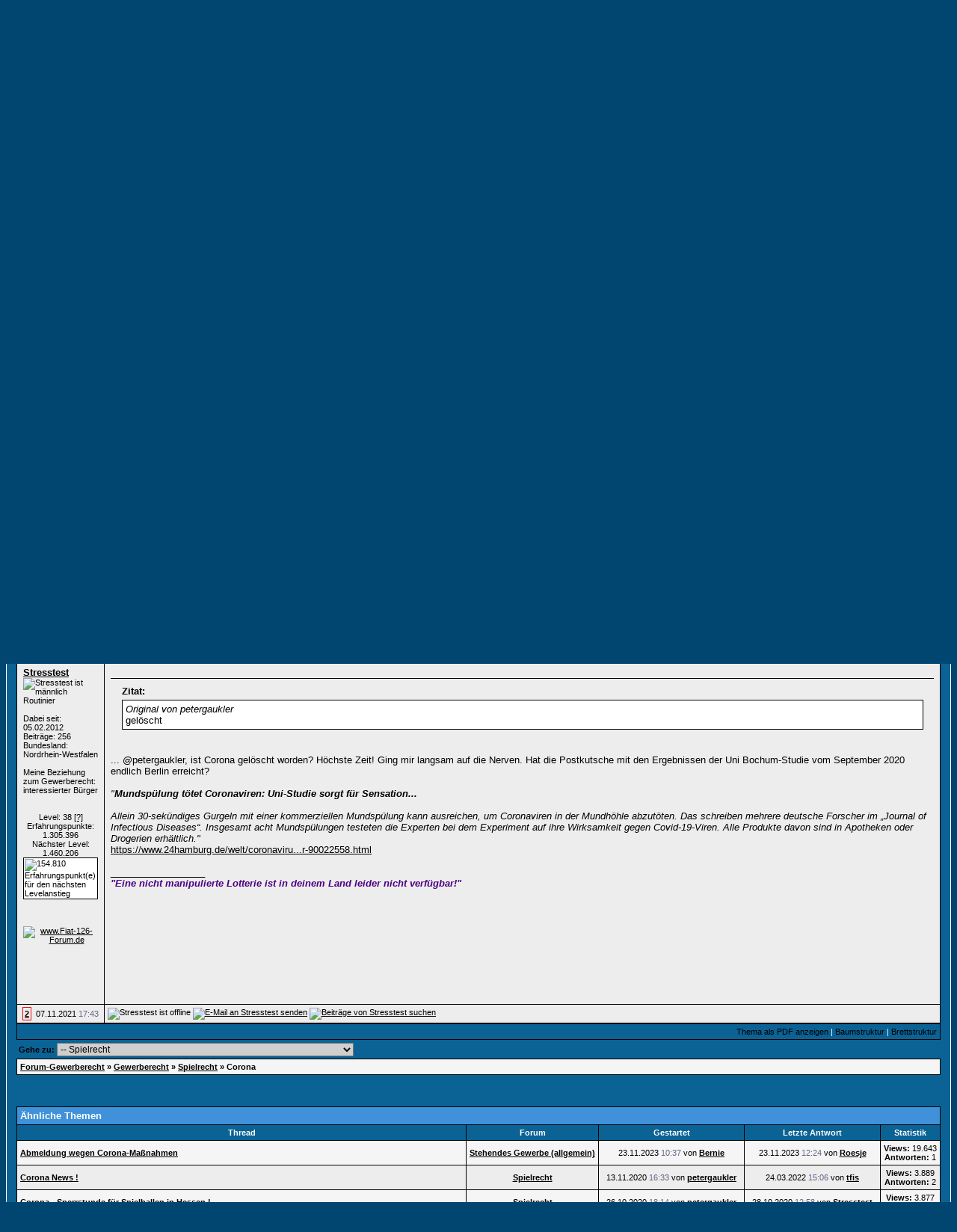

--- FILE ---
content_type: text/html; charset=windows-1252
request_url: https://www.forum-gewerberecht.de/thread,postid-120941,sid-.html
body_size: 11631
content:
<?xml version="1.0" encoding="windows-1252"?>
<!DOCTYPE html PUBLIC "-//W3C//DTD XHTML 1.0 Transitional//EN" "http://www.w3.org/TR/xhtml1/DTD/xhtml1-transitional.dtd">
<html xmlns="http://www.w3.org/1999/xhtml" dir="ltr" lang="de" xml:lang="de">
<head>
<title>Forum-Gewerberecht | Spielrecht |  Corona</title>
<meta http-equiv="Content-Type" content="text/html; charset=windows-1252" />
<meta name="author" content="Forum-Gewerberecht" />
<meta name="publisher" content="Forum-Gewerberecht" />
<meta name="copyright" content="Forum-Gewerberecht" />
<meta name="revisit-after" content="1 days" />
<meta name="description" content="Unsere Diskussionsplattform beschäftigt sich mit allen Problemen rund um das Gewerberecht sowie angrenzenden Rechtsgebieten" />
<meta name="keywords" content="Gewerberecht,Gewerbeordnung,GewO,Gaststättengesetz,GastG,Dientsleistungsrichtlinie,EU-DLR,TIGRIS-SOFTWARE,TIGRIS,Gewerbeamt,Ordnungsrecht,Gewerbeuntersagung,Bundesfachtagung,BbgGastG,Feiertagsrecht,Ladenschluss,Wanderlager,IMI,Binnenmarktsinformationssystem" />
<meta name="abstract" content="Unsere Diskussionsplattform beschäftigt sich mit allen Problemen rund um das Gewerberecht sowie angrenzenden Rechtsgebieten" />
<meta name="robots" content="index|follow" />
<meta name="content-language" content="de" />
<link rel="shortcut icon" href="https://www.forum-gewerberecht.de/favicon.ico" />
<link rel="index" href="index.php" />
<link rel="help" href="https://www.forum-gewerberecht.de/misc,action-faq.html" />
<link rel="search" href="search.php" />
<link rel="up" href="javascript:self.scrollTo(0,0);" />
<link rel="copyright" href="http://www.woltlab.de" />
<script type="text/javascript" src="js/overlib.js"><!-- overLIB (c) Erik Bosrup --></script>
<style type="text/css">
 <!--
body {
 color: #000000;
 background-color: #004671;
 font-family: tahoma,helvetica;
 
}

body a:link, body a:visited, body a:active {
 color: #000000;
 text-decoration: underline;
 
}
body a:hover {
 color: #000000;
 text-decoration: none;
 background-image: url('images/link-back.gif');
POSITION: relative; TOP: 1.0px; LEFT: 1.0px;
}


.logobackground {
 background-image: url(images/back.gif); 
}



.mainpage {
 background-color: #0B6295;
}



.tableoutborder {
 background-color: #ffffff;
}



.tableinborder {
 background-color: #000000;
}

.threadline {
 color: #000000;
 background-color: #000000;
 height: 1px;
 border: 0;
}


.tabletitle {
 color: #ffffff;
 background-color: #0B6295;
 background-image: url(images/cellpic.gif);
}


.tabletitle_fc {
 color: #ffffff;
}


.inposttable {
 background-color: #ffffff;
 
}

.tabletitle a:link, .tabletitle a:visited, .tabletitle a:active { 
 color: #000000;
 text-decoration: none;
 
}
.tabletitle a:hover { 
 color: #000000;
 text-decoration: underline;
 
}

.smallfont {
 font-size: 11px;
 font-family: Tahoma,Helvetica;
 
 
}

.normalfont {
 font-size: 13px;
 font-family: Tahoma,Helvetica;
 
 
}

.tablecat {
 color: #ffffff;
 background-color: #3F92D9;
 
}


.tablecat_fc {
 color: #ffffff;
}


.tablecat a:link, .tablecat a:visited, .tablecat a:active {
 color: #ffffff;
 text-decoration: underline;
 
}
.tablecat a:hover { 
 color: #ffffff;
 text-decoration: none;
 
}

.tableb {
 color: #000000;
 background-color: #EDEDED;
 
}


.tableb_fc {
 color: #000000;
}


.tableb a:link, .tableb a:visited, .tableb a:active { 
 color: #000000;
 text-decoration: underline;
 
}
.tableb a:hover { 
 color: #000000;
 text-decoration: none;
 background-image: url('images/link-back.gif');
POSITION: relative; TOP: 1.0px; LEFT: 1.0px;
}

.tablea {
 color: #000000;
 background-color: #f5f5f5;
 
}


.tablea_fc {
 color: #000000;
}


.tablea a:link, .tablea a:visited, .tablea a:active {
 color: #000000;
 text-decoration: underline;
 
}
.tablea a:hover { 
 color: #000000;
 text-decoration: none;
 
}

.prefix {
 color: #000000;
 
 
 
}

.time {
 color: #666686;
 
 
 
}

.highlight {
 color: red;
 font-weight: bold;
 
 
}

select {
 font-size: 12px;
 font-family: tahoma,helvetica;
 color: #000000;
 background-color: #cfcfcf;
 
}

textarea {
 font-size: 12px;
 font-family: tahoma,helvetica;
 color: #000000;
 background-color: #cfcfcf;
 
}

.input {
 font-size: 12px;
 font-family: tahoma,helvetica;
 color: #000000;
 background-color: #cfcfcf;
 border:1px solid #000000;
 border-top-width : 1px;
 border-right-width : 1px;
 border-bottom-width : 1px;
 border-left-width : 1px;
 text-indent : 2px;
}

.publicevent {
 color: red;
 
}

.privateevent {
 color: blue;
 
}

.hoverMenu {
 display: none;
 position: absolute;
 z-index: 10;
 padding: 5px;
 border: 1px solid #000000;
 color: #000000;
 background-color: #f5f5f5;
}
.hoverMenu ul {
 list-style-type: none;
 margin: 0;
 padding: 0;
 
}
.hoverMenu ul li {
 text-align: left;
 padding: 0;
}

.countbutton {
 border-top: #FF0000 1px;
 border-bottom: #FF0000 1px;
 border-left: #FF0000 1px;
 border-right: #FF0000 1px;
 border-style: solid; 
 padding: 2px; 
}
form {
 padding:0px;
 margin:0px;
}

pre {
 padding:0px;
 margin:0px;
}

.mod { 
		  FONT-FAMILY: Verdana;
		  FONT-SIZE: 11px;
		  FONT-STYLE: normal;
		  LINE-HEIGHT: normal;
		  FONT-WEIGHT: bold;
			PADDING: 2px;
			PADDING-LEFT: 2px;
			PADDING-RIGHT: 2px;
			BORDER-BOTTOM: 1px solid #000000;
			BACKGROUND-COLOR: #B93300;
			TEXT-ALIGN: center;
		  COLOR: #FFFFFF;
		}.firstrow { BACKGROUND-COLOR:  #E2E2E2;}
.secondrow { BACKGROUND-COLOR: #CDCDCD;}
.todayrow { BACKGROUND-COLOR: #666686;}
.specialrow { BACKGROUND-COLOR: #336699;}.firstrow { BACKGROUND-COLOR:  #E2E2E2;}
.secondrow { BACKGROUND-COLOR: #CDCDCD;}
.todayrow { BACKGROUND-COLOR: #666686;}
.specialrow { BACKGROUND-COLOR: #336699;}.firstrow { BACKGROUND-COLOR:  #E2E2E2;}
.secondrow { BACKGROUND-COLOR: #CDCDCD;}
.todayrow { BACKGROUND-COLOR: #666686;}
.specialrow { BACKGROUND-COLOR: #336699;}.firstrow { BACKGROUND-COLOR:  #E2E2E2;}
.secondrow { BACKGROUND-COLOR: #CDCDCD;}
.todayrow { BACKGROUND-COLOR: #666686;}
.specialrow { BACKGROUND-COLOR: #336699;}.firstrow { BACKGROUND-COLOR:  #E2E2E2;}
.secondrow { BACKGROUND-COLOR: #CDCDCD;}
.todayrow { BACKGROUND-COLOR: #666686;}
.specialrow { BACKGROUND-COLOR: #336699;}
#infobar {
 margin: 0px;
 font: message-box;
  }
 
#infobar a, #infobar a:link, #infobar a:visited, #infobar a:active {
 display: block;
 color: InfoText;
 margin: 0px;
 background: InfoBackground url(images/infobar2.gif) no-repeat fixed .3em .3em;
 padding: .45em 0 .45em 2em;
 border-bottom: 1px outset;
 text-decoration: none;
 cursor: default;
  }
 
 #infobar a:hover {
 color: HighlightText;
 margin: 0px;
 background: Highlight url(images/infobar2.gif) no-repeat fixed .3em .3em;
}
.iTt{
BORDER-BOTTOM: 1px dotted;
PADDING:0px;
text-decoration:none; 
}
.acrotxt_header {
	font-family: Verdana, Arial, Helvetica, sans-serif;
	font-size: 10px;
	font-weight: normal;
	color: #000000;
        background-color: #E2E2E2;
	text-align: left;
	height: 30px;
	padding 2px; 
}
.acrotxt_header a {
	font-weight: bold;
	color: #0C67AE;
	text-decoration: none;
	padding: 2px;
        background-color: #CDCDCD;
	border: 1px solid #000000;
}
.acrotxt_header a:hover {
	font-weight: bold;
	color: #FFFFFF;
	text-decoration: none;
	background-color: #FF9933;
	border: 1px solid #000000;
}

-->
</style><style type="text/css">
 <!--

.table_lmp_a {
 color: #000000;
 background-color: #FFEFAF;
 
}

.table_lmp_a_fc {
 color: #000000;
}

.table_lmp_a a:link, .table_lmp_a a:visited, .table_lmp_a a:active {
 
 
 
}
.table_lmp_a a:hover {
 
 
 
}
.table_lmp_b {
 color: #000000;
 background-color: #FFF9C4;
 
}

.table_lmp_b_fc {
 color: #000000;
}

.table_lmp_b a:link, .table_lmp_b a:visited, .table_lmp_b a:active {
 
 
 
}
.table_lmp_b a:hover {
 
 
 
}
.table_lmp_c {
 color: #000000;
 background-color: #FFFCE2;
 
}

.table_lmp_c_fc {
 color: #000000;
}

.table_lmp_c a:link, .table_lmp_c a:visited, .table_lmp_c a:active {
 
 
 
}
.table_lmp_c a:hover {
 
 
 
}
.table_lmp_d {
 color: #000000;
 background-color: #DDF0DD;
 
}

.table_lmp_d_fc {
 color: #000000;
}

.table_lmp_d a:link, .table_lmp_d a:visited, .table_lmp_d a:active {
 
 
 
}
.table_lmp_d a:hover {
 
 
 
}
.table_lmp_e {
 color: #000000;
 background-color: #F0F0F0;
 
}

.table_lmp_e_fc {
 color: #000000;
}

.table_lmp_e a:link, .table_lmp_e a:visited, .table_lmp_e a:active {
 
 
 
}
.table_lmp_e a:hover {
 
 
 
}
.table_lmp_f {
 color: #000000;
 background-color: #FFF5F5;
 
}

.table_lmp_f_fc {
 color: #000000;
}

.table_lmp_f a:link, .table_lmp_f a:visited, .table_lmp_f a:active {
 
 
 
}
.table_lmp_f a:hover {
 
 
 
}
.table_lmp_g {
 color: #000000;
 background-color: #FFEEEE;
 
}

.table_lmp_g_fc {
 color: #000000;
}

.table_lmp_g a:link, .table_lmp_g a:visited, .table_lmp_g a:active {
 
 
 
}
.table_lmp_g a:hover {
 
 
 
}

-->
</style>
<!-- ANFANG Highslide JS -->
<link rel="stylesheet" type="text/css" href="highslide.css" />
<script type="text/javascript" src="js/highslide.js"></script>

<script type="text/javascript">    
    hs.graphicsDir = 'images/';
    hs.outlineType = 'rounded-white';
    window.onload = function() {
        hs.preloadImages(5);
    }

</script>
<!-- ENDE Highslide JS -->

<link rel="contents" href="https://www.forum-gewerberecht.de/board,boardid-15.html" />


<script type="text/javascript">
<!--
var imageMaxWidth = 600;
var imageMaxHeight = 600;
//-->
</script>
<script type="text/javascript" src="js/images.js"></script>
<script type="text/javascript">
<!--
function rating(userid) {
 window.open("misc.php?action=userrating&userid="+userid+"", "moo", "toolbar=no,scrollbars=yes,resizable=yes,width=350,height=205");
}
//-->
</script>
</head>

<body onload="resizeImages();">
 <center><a href="./ct_mail.php/"><img src="images/pixel.gif" border="0" alt="unsere besten emails" /></a></center>
<table style="width:100%" cellpadding="0" cellspacing="1" align="center" border="0" class="tableoutborder">
 <tr>
  <td class="mainpage" align="center">
   
   <table style="width:100%" border="0" cellspacing="0" cellpadding="0">
<!-- Infobar v.2.0 für Gäste www.beziehungs-kiste.net -->
<div id="infobar" align="center"><a href="register.php">Sie sind noch nicht registriert? Klicken Sie hier, um als registrierter Nutzer alle Vorteile von Forum-Gewerberecht kostenlos nutzen zu können.</a></div>

<!-- Infobar v.2.0 für Gäste www.beziehungs-kiste.net -->
    <tr> 
     <td class="logobackground" align="center"><a href="https://www.forum-gewerberecht.de"><img src="images/logo9.gif" border="0" alt="Forum-Gewerberecht" title="Forum-Gewerberecht" /></a></td>
    </tr>
     <tr>
     <td align="center"><span class="smallfont"><a href="portal.php"><img src="images/top_portal.gif" border="0" alt="Homeseite" title="Homeseite" /></a> <a href="register.php"><img src="images/top_register.gif" border="0" alt="Registrierung" title="Registrierung" /></a>
     <a href="calendar.php"><img src="images/top_calendar.gif" border="0" alt="Kalender" title="Kalender" /></a>
     <a href="memberslist.php"><img src="images/top_members.gif" border="0" alt="Mitgliederliste" title="Mitgliederliste" /></a>
     <a href="map.php"><img src="images/top_usermap.gif" border="0" alt="" title="User-Map" /></a>
     <a href="mapg.php"><img src="images/top_gmap.gif" border="0" alt="" title="Google-Map" /></a>
     <a href="https://www.forum-gewerberecht.de/filebase,sid-4c3dbc64cbc0eb3327fc35d308461dac.html"><img src="images/top_db.gif" border="0" alt="Datenbank" title="Datenbank" /></a>
     <a href="team.php"><img src="images/top_team.gif" border="0" alt="Teammitglieder" title="Teammitglieder" /></a>
     <a href="search.php"><img src="images/top_search.gif" border="0" alt="Suche" title="Suche" /></a><br/>
     <a href="vgliteratur.php"><img src="images/top_literatur.gif" border="0" alt="" title="Literatur-Angebot" /></a>
     <a href="https://www.forum-gewerberecht.de/lex,action-letterlist,letter-,catid-9.html"><img src="images/top_lexicon.gif" border="0" alt="Stichwortverzeichnis" title="Stichwortverzeichnis" /></a>
     <a href="rules.php"><img src="images/top_regeln.gif" border="0" alt="Suche" title="Foren-Regeln" /></a>
     <a href="https://www.forum-gewerberecht.de/misc,action-faq.html"><img src="images/top_faq.gif" border="0" alt="H&auml;ufig gestellte Fragen" title="H&auml;ufig gestellte Fragen" /></a>
     
     
     
     
     
     <a href="index.php"><img src="images/top_start.gif" border="0" alt="Zur Startseite" title="Zur Startseite" /></a>
    
    </tr>     
   </table><br />
<?php <!-- PN -->
<div align="center">
<br />

<!-- PN -->
<table cellpadding="4" cellspacing="1" border="0" style="width:98%" class="tableinborder">
  <tr>
    <td class="tabletitle"><span class="normalfont"><b></b></span></td>
  </tr>
  <tr>
    <td class="tablea"><script language="javascript" type="text/javascript">
<!--
document.write('<marquee behavior="scroll" direction="left" scrollamount="2.5" scrolldelay="20" onmouseover="this.stop()" onmouseout="this.start()">'); 
document.write('<font color=red><span class="smallfont">Hier kommen die News: &nbsp;<a href="https://www.forum-gewerberecht.de/thread,goto-lastpost,threadid-16759,sid-4c3dbc64cbc0eb3327fc35d308461dac.html">14 Jahre im Netz</a>&nbsp;[  21.01.2019 - 12:33 ]&nbsp;&nbsp;<a href="https://www.forum-gewerberecht.de/thread,goto-lastpost,threadid-13020,sid-4c3dbc64cbc0eb3327fc35d308461dac.html">10 Jahre Forum-Gewerberecht ...</a>&nbsp;[  21.01.2015 - 06:55 ]&nbsp;&nbsp;<a href="https://www.forum-gewerberecht.de/thread,goto-lastpost,threadid-12628,sid-4c3dbc64cbc0eb3327fc35d308461dac.html">Führungszeugnisse und Auskünfte aus dem Gewerbezentralregister online beantragen ...</a>&nbsp;[  16.09.2014 - 10:49 ]&nbsp;&nbsp;<a href="https://www.forum-gewerberecht.de/thread,goto-lastpost,threadid-12003,sid-4c3dbc64cbc0eb3327fc35d308461dac.html">Wir sind 9</a>&nbsp;[  21.01.2014 - 13:51 ]&nbsp;</font></span>');
document.write('</marquee>');
-->
</script></td>
  </tr>
</table><br />
<script type="text/javascript">
<!--
function hide(menu) {
 if(NS4) document.layers[menu].visibility = "hide";
 if(NS6) document.getElementById(menu).style.visibility = "hidden";
 if(IE4) document.all(menu).style.visibility = "hidden";
}
//-->
</script>

 <table cellpadding="4" cellspacing="1" border="0" style="width:98%" class="tableinborder">
 <tr>
  <td class="tablea"><table cellpadding="0" cellspacing="0" border="0" style="width:100%">
   <tr class="tablea_fc">
    <td align="left"><span class="smallfont"><b><a href="index.php">Forum-Gewerberecht</a> &raquo; <a href="https://www.forum-gewerberecht.de/board,boardid-3.html">Gewerberecht</a> &raquo; <a href="https://www.forum-gewerberecht.de/board,boardid-15.html">Spielrecht</a> &raquo; </b><b>Corona</b></span></td>
    <td align="right"><span class="smallfont"><b>&raquo; Hallo Gast [<a href="login.php">Anmelden</a>|<a href="register.php">Registrieren</a>]</b></span></td>
   </tr>
  </table></td>
 </tr>
 <tr>
  <td class="tabletitle"><table cellpadding="0" cellspacing="0" border="0" style="width:100%">
   <tr class="tabletitle_fc">
    <td align="left"><span class="smallfont"><a href="https://www.forum-gewerberecht.de/thread,goto-lastpost,threadid-18141.html">Letzter Beitrag</a> | <a href="https://www.forum-gewerberecht.de/thread,goto-firstnew_thread,threadid-18141.html">Erster ungelesener Beitrag</a></span></td>
    <td align="right" valign="top"><span class="smallfont"><a href="https://www.forum-gewerberecht.de/print,threadid-18141,page-1.html">Druckvorschau</a> | <a href="https://www.forum-gewerberecht.de/formmail,threadid-18141.html">An Freund senden</a> | <a href="https://www.forum-gewerberecht.de/usercp,action-addsubscription,threadid-18141.html">Thema zu Favoriten hinzuf&uuml;gen</a></span></td>
   </tr>
  </table></td>
 </tr>
</table>
<table style="width:98%">
 <tr>
  <td align="left" valign="bottom"><span class="smallfont"></span></td>
  <td align="right" valign="bottom"><span class="smallfont"><a href="https://www.forum-gewerberecht.de/newthread,boardid-15.html"></a> <a href="https://www.forum-gewerberecht.de/addreply,threadid-18141.html"></a></span></td>
 </tr>
</table>

<table cellpadding="0" cellspacing="0" border="0" style="width:98%" align="center">
 <tr>
  <td><table cellpadding="4" cellspacing="1" border="0" class="tableinborder" style="width:100%">
   <tr>
    <td class="tablecat" align="left"><span class="normalfont"><a href="javascript:self.scrollTo(0,50000);"><img src="images/asc.gif" border="0" alt="Zum Ende der Seite springen" title="Zum Ende der Seite springen" /></a> <b>Corona </b></span></td>
   </tr>
   
   
   	</table>
   
   
   
   <table cellpadding="4" cellspacing="1" border="0" class="tableinborder" style="width:100%">
   <tr>
    <td class="tabletitle" align="left" style="width:167px" nowrap="nowrap"><span class="smallfont"><b>Autor</b></span></td>
    <td class="tabletitle"><table cellpadding="0" cellspacing="0" border="0" style="width:100%">
     <tr class="tabletitle_fc">
      <td align="left"><span class="smallfont"><b>Beitrag</b></span></td>
      <td align="right"><span class="smallfont"><b>&laquo;</b> <a href="https://www.forum-gewerberecht.de/thread,goto-nextoldest,threadid-18141.html">Vorheriges Thema</a> | <a href="https://www.forum-gewerberecht.de/thread,goto-nextnewest,threadid-18141.html">N&auml;chstes Thema</a> <b>&raquo;</b></span></td>
     </tr>
    </table></td>
   </tr>
  </table>
  <table cellpadding="0" cellspacing="0" border="0" style="width:100%"><tr><td width="100%"><table cellpadding="4" cellspacing="1" border="0" style="width:100%" class="tableinborder">
 <tr align="left">	
  <td class="tablea" valign="top"><a name="post120940" id="post120940"></a>
   <table style="width:100%" cellpadding="4" cellspacing="0" border="0" class="tablea_fc">
    <tr>
     <td style="width:100%" class="smallfont"><span class="normalfont"><b><a href="https://www.forum-gewerberecht.de/profile,userid-2218.html">petergaukler</a></b></span> <img src="images/male.gif" border="0" alt="petergaukler ist m&auml;nnlich" title="petergaukler ist m&auml;nnlich" />
     <br />
      Kaiser
        <br /><img src="images/star3.gif" border="0" alt="" title="" />
        
        <br /><br /><img src="images/avatars/avatar-630.gif" border="0" alt="images/avatars/avatar-630.gif" title="" /><br /><br />
	
                     Dabei seit: 22.05.2008<br />
	Beitr&auml;ge: 1.432<br />
    Bundesland:<br />
Baden-W&uuml;rttemberg<br />
<font color=red></font><br />Meine Beziehung zum Gewerberecht:<br />
sonstige<br />
<font color=red></font><br />
    
    
    <br /><div align="center"><span class="smallfont">Level: 49 <a href="https://www.forum-gewerberecht.de/misc,action-faq2.html#11">[?]</a><br />
Erfahrungspunkte: 9.241.746<br />
N&auml;chster Level: 10.000.000</span><br />
<table cellpadding="1" cellspacing="1" border="0" class="tableinborder" style="width:100px">
   <tr>
    <td align="left" class="inposttable"><span class="smallfont"><img src="images/userlevel.gif" width="51" height="9" alt="758.254 Erfahrungspunkt(e) f&uuml;r den n&auml;chsten Levelanstieg" title="758.254 Erfahrungspunkt(e) f&uuml;r den n&auml;chsten Levelanstieg" /></span></td>
   </tr>
  </table></div>
	
	 
<br /><br /><br />
  <center><a href="https://www.forum-gewerberecht.de/printpost,postid-120940.html" target="_blank"><img src="images/beitrag_drucken.gif" border="0" alt="www.Fiat-126-Forum.de" title="Beitrag Drucken" /></a><a href="www.Fiat-126-Forum.de"></a></center>
  <br />
<br /><br /><br />
   <br />
     <br /><img src="images/spacer.gif" width="159" height="1" border="0" alt="" title="" /></td>
    </tr>
   </table>
  </td>
  <td class="tablea" valign="top" style="width:100%">
   <table style="width:100%" cellpadding="4" cellspacing="0" border="0" class="tablea_fc">
    <tr>
     <td style="width:100%" class="normalfont" align="left">
      <table style="width:100%" cellpadding="4" cellspacing="0" border="0" class="tablea_fc">
       <tr>
        <td><span class="smallfont"> <b></b></span></td>
        <td align="right" nowrap="nowrap"><a href="https://www.forum-gewerberecht.de/addreply,postid-120940.html"></a></td>
       </tr>
      </table><hr size="1" class="threadline" />
      gel&ouml;scht
      
      
      <p><span class="smallfont">Dieser Beitrag wurde 1 mal editiert, zum letzten Mal von petergaukler: 05.11.2021 <span class="time">21:07</span>.<br/>
      
      </span></p>
      
     </td>
    </tr>
   </table>
  </td>
 </tr>
 <tr>
  <td class="tablea" align="center" nowrap="nowrap"><span class="smallfont">
<a class="countbutton" href="https://www.forum-gewerberecht.de/thread,postid-120940.html#post120940" title="Permalink zum 1. Beitrag"><b>1</b></a>
   <a href="https://www.forum-gewerberecht.de/thread,postid-120940.html#post120940"><img src="images/posticon.gif" border="0" alt="" title="" /></a>  
   05.11.2021 <span class="time">20:57</span></span></td>
  <td class="tablea" align="left" style="width:100%" valign="middle"><span class="smallfont">
   
     
     
       <img src="images/user_offline.gif" border="0" alt="petergaukler ist offline" title="petergaukler ist offline" />
      
     
     
       <a href="https://www.forum-gewerberecht.de/formmail,userid-2218.html"><img src="images/email.gif" border="0" alt="E-Mail an petergaukler senden" title="E-Mail an petergaukler senden" /></a>
      
     
     
   
     <a href="https://www.forum-gewerberecht.de/search,action-user,userid-2218.html"><img src="images/search.gif" border="0" alt="Beitr&auml;ge von petergaukler suchen" title="Beitr&auml;ge von petergaukler suchen" /></a>
  
     <a href="https://www.forum-gewerberecht.de/usercp,action-buddy,add-2218.html"></a>
    
     
     
     
     
     
     
     
     
     
     
     
  </span></td>
 </tr>
<tr><td colspan="2" class="tablea" align="left" style="width:100%" valign="middle">
<!-- Seitzeichen -->
<script type="text/javascript">var szu=encodeURIComponent(location.href); var szt=encodeURIComponent(document.title).replace(/\'/g,'`'); var szjsh=(window.location.protocol == 'https:'?'https://ssl.seitzeichen.de/':'http://w4.seitzeichen.de/'); document.write(unescape("%3Cscript src='" + szjsh + "w/4a/cf/widget_4acf8b8eadccd9f49cd952794f64bd42.js' type='text/javascript'%3E%3C/script%3E"));</script>
<!-- Seitzeichen -->
</td></tr>
</table></td></tr></table><table cellpadding="0" cellspacing="0" border="0" style="width:100%">
 <tr>
  
  <td width="100%">
   <table cellpadding="4" cellspacing="1" border="0" style="width:100%" class="tableinborder">
    <tr align="left">
     <td class="tableb" valign="top"><a name="post120941_1" id="post120941_1"></a>
      <table style="width:100%" cellpadding="4" cellspacing="0" border="0" class="tableb_fc">
       <tr>
        <td style="width:100%" class="smallfont">
         <span class="normalfont"><b>Solon</b></span><br /><img src="images/spacer.gif" width="159" height="1" border="0" alt="" title="" />
        </td>
       </tr>
      </table>
     </td>
     <td class="tableb" valign="top" style="width:100%">
      <table style="width:100%" cellpadding="4" cellspacing="0" border="0" class="tableb_fc">
       <tr>
        <td style="width:100%" class="normalfont" align="center">
         <table style="width:100%" cellpadding="4" cellspacing="0" border="0" class="tableb_fc">
          <tr>
           <td align="right" nowrap="nowrap"><a href="javascript:self.scrollTo(0,0);"><img src="images/goup.gif" border="0" alt="Zum Anfang der Seite springen" title="Zum Anfang der Seite springen" /></a></td>
          </tr>
         </table>
          <hr size="1" class="threadline" /><a href="https://www.solon-buch.de/details/T250944/29443/beck-online-Zeitschrift" target="_blank"><img src="https://www.forum-gewerberecht.de/images/Solon.gif" alt="" border="0" class="resizeImage" /></a>
        </td>
       </tr>
      </table>
     </td>
    </tr>
   </table>
  </td>
 </tr>
</table>
<table cellpadding="0" cellspacing="0" border="0" style="width:100%"><tr><td width="100%"><table cellpadding="4" cellspacing="1" border="0" style="width:100%" class="tableinborder">
 <tr align="left">	
  <td class="tableb" valign="top"><a name="post120941" id="post120941"></a>
   <table style="width:100%" cellpadding="4" cellspacing="0" border="0" class="tableb_fc">
    <tr>
     <td style="width:100%" class="smallfont"><span class="normalfont"><b><a href="https://www.forum-gewerberecht.de/profile,userid-5077.html">Stresstest</a></b></span> <img src="images/male.gif" border="0" alt="Stresstest ist m&auml;nnlich" title="Stresstest ist m&auml;nnlich" />
     <br />
      Routinier
        <br /><img src="images/star2.gif" border="0" alt="" title="" /><img src="images/star2.gif" border="0" alt="" title="" /><img src="images/star2.gif" border="0" alt="" title="" />
        
        <br /><br />
	
                     Dabei seit: 05.02.2012<br />
	Beitr&auml;ge: 256<br />
    Bundesland:<br />
Nordrhein-Westfalen<br />
<font color=red></font><br />Meine Beziehung zum Gewerberecht:<br />
interessierter B&uuml;rger<br />
<font color=red></font><br />
    
    
    <br /><div align="center"><span class="smallfont">Level: 38 <a href="https://www.forum-gewerberecht.de/misc,action-faq2.html#11">[?]</a><br />
Erfahrungspunkte: 1.305.396<br />
N&auml;chster Level: 1.460.206</span><br />
<table cellpadding="1" cellspacing="1" border="0" class="tableinborder" style="width:100px">
   <tr>
    <td align="left" class="inposttable"><span class="smallfont"><img src="images/userlevel.gif" width="39" height="9" alt="154.810 Erfahrungspunkt(e) f&uuml;r den n&auml;chsten Levelanstieg" title="154.810 Erfahrungspunkt(e) f&uuml;r den n&auml;chsten Levelanstieg" /></span></td>
   </tr>
  </table></div>
	
	 
<br /><br /><br />
  <center><a href="https://www.forum-gewerberecht.de/printpost,postid-120941.html" target="_blank"><img src="images/beitrag_drucken.gif" border="0" alt="www.Fiat-126-Forum.de" title="Beitrag Drucken" /></a><a href="www.Fiat-126-Forum.de"></a></center>
  <br />
<br /><br /><br />
   <br />
     <br /><img src="images/spacer.gif" width="159" height="1" border="0" alt="" title="" /></td>
    </tr>
   </table>
  </td>
  <td class="tableb" valign="top" style="width:100%">
   <table style="width:100%" cellpadding="4" cellspacing="0" border="0" class="tableb_fc">
    <tr>
     <td style="width:100%" class="normalfont" align="left">
      <table style="width:100%" cellpadding="4" cellspacing="0" border="0" class="tableb_fc">
       <tr>
        <td><span class="smallfont"> <b></b></span></td>
        <td align="right" nowrap="nowrap"><a href="https://www.forum-gewerberecht.de/addreply,postid-120941.html"></a></td>
       </tr>
      </table><hr size="1" class="threadline" />
      <table align="center" width="98%">
 <tr>
  <td align="left"><span class="normalfont"><b>Zitat:</b></span></td>
 </tr>
 <tr>
  <td>
   <table cellpadding="4" cellspacing="1" width="100%" class="tableinborder">
    <tr class="normalfont">
     <td class="inposttable" align="left"><i>Original von petergaukler</i><br />
gel&ouml;scht</td>
    </tr>
   </table>
  </td>
 </tr>
</table> <br />
 <br />
... @petergaukler, ist Corona gel&ouml;scht worden? H&ouml;chste Zeit! Ging mir langsam auf die Nerven. Hat die Postkutsche mit den Ergebnissen der Uni Bochum-Studie vom September 2020 endlich Berlin erreicht? <br />
 <br />
<i>&quot;<b>Mundsp&uuml;lung t&ouml;tet Coronaviren: Uni-Studie sorgt f&uuml;r Sensation...</b> <br />
 <br />
Allein 30-sek&uuml;ndiges Gurgeln mit einer kommerziellen Mundsp&uuml;lung kann ausreichen, um Coronaviren in der Mundh&ouml;hle abzut&ouml;ten. Das schreiben mehrere deutsche Forscher im &bdquo;Journal of Infectious Diseases&ldquo;. Insgesamt acht Mundsp&uuml;lungen testeten die Experten bei dem Experiment auf ihre Wirksamkeit gegen Covid-19-Viren. Alle Produkte davon sind in Apotheken oder Drogerien erh&auml;ltlich.&quot;</i> <br />
<a href="https://www.24hamburg.de/welt/coronavirus-mundspuelung-heilmittel-loesung-virologe-experiment-ruhr-universitaet-bochum-deutsche-forschung-listerine-cool-mint-alkohol-wunder-90022558.html" target="_blank">https://www.24hamburg.de/welt/coronaviru...r-90022558.html</a>
      
      <br /><br />__________________<br /><span style="color: indigo;"><i><b>&quot;Eine nicht manipulierte Lotterie ist in deinem Land leider nicht verf&uuml;gbar!&quot; </b></i></span><br />
      
      
     </td>
    </tr>
   </table>
  </td>
 </tr>
 <tr>
  <td class="tableb" align="center" nowrap="nowrap"><span class="smallfont">
<a class="countbutton" href="https://www.forum-gewerberecht.de/thread,postid-120941.html#post120941" title="Permalink zum 2. Beitrag"><b>2</b></a>
   <a href="https://www.forum-gewerberecht.de/thread,postid-120941.html#post120941"><img src="images/posticon.gif" border="0" alt="" title="" /></a>  
   07.11.2021 <span class="time">17:43</span></span></td>
  <td class="tableb" align="left" style="width:100%" valign="middle"><span class="smallfont">
   
     
     
       <img src="images/user_offline.gif" border="0" alt="Stresstest ist offline" title="Stresstest ist offline" />
      
     
     <a href="mailto:&#83;&#116;&#114;&#101;&#115;&#115;&#116;&#101;&#115;&#116;&#45;&#71;&#75;&#64;&#119;&#101;&#98;&#46;&#100;&#101;"><img src="images/email.gif" border="0" alt="E-Mail an Stresstest senden" title="E-Mail an Stresstest senden" /></a>
     
     
   
     <a href="https://www.forum-gewerberecht.de/search,action-user,userid-5077.html"><img src="images/search.gif" border="0" alt="Beitr&auml;ge von Stresstest suchen" title="Beitr&auml;ge von Stresstest suchen" /></a>
  
     <a href="https://www.forum-gewerberecht.de/usercp,action-buddy,add-5077.html"></a>
    
     
     
     
     
     
     
     
     
     
     
     
  </span></td>
 </tr>

</table></td></tr></table>
  <table cellpadding="4" cellspacing="1" border="0" class="tableinborder" style="width:100%">
   <tr>
    <td class="tabletitle" colspan="2">
     <table cellpadding="0" cellspacing="0" border="0" style="width:100%">
      <tr class="tabletitle_fc">
       <td align="left"><span class="smallfont"></span></td>
       <td align="right"><span class="smallfont"><a href="https://www.forum-gewerberecht.de/pdf_thread,threadid-18141,sid-4c3dbc64cbc0eb3327fc35d308461dac.html" target="_blank">Thema als PDF anzeigen</a> | <a href="https://www.forum-gewerberecht.de/thread,threadid-18141,threadview-1,hilight-,hilightuser-0,sid-4c3dbc64cbc0eb3327fc35d308461dac.html"> Baumstruktur</a> | <a href="https://www.forum-gewerberecht.de/thread,threadid-18141,threadview-0,hilight-,hilightuser-0,sid-4c3dbc64cbc0eb3327fc35d308461dac.html">Brettstruktur</a></span></td>
      </tr>
     </table>
    </td>
   </tr>
  </table></td>
 </tr>
</table>
<table style="width:98%">
 <tr>
  <td align="left" valign="top"><script type="text/javascript">
<!--
function submitBoardJump(theForm) {
 	if(theForm.boardid.options[theForm.boardid.selectedIndex].value != -1) theForm.submit();
}
//-->
</script>
<form action="board.php" method="get" name="jumpform">
 <span class="smallfont"><b>Gehe zu: </b></span><select name="boardid" onchange="submitBoardJump(this.form)">
  <option value="-1" selected="selected">Bitte w&auml;hlen:</option>
  <option value="-1">--------------------</option>
   <option value="16">News</option><option value="42">B&uuml;cher-Ecke</option><option value="25">Nicht &ouml;ffentlicher Forenbereich</option><option value="51">-- Gewerbeuntersagung, Unzuverl&auml;ssigkeit, Erlaubniswiderruf</option><option value="21">-- Gastst&auml;ttenrecht (nicht-&ouml;ffentliches Forum)</option><option value="40">---- Novelle Gastst&auml;ttenrecht</option><option value="52">-- Reisegewerbe (nicht-&ouml;ffentliches Forum)</option><option value="31">-- Spielrecht (nicht-&ouml;ffentliches Forum)</option><option value="53">-- Bewachungsgewerbe (nicht-&ouml;ffentliches Forum)</option><option value="55">-- Makler, Bautr&auml;ger, Baubetreuer (nicht-&ouml;ffentliches Forum)</option><option value="54">-- Versteigerergewerbe (nicht-&ouml;ffentliches Forum)</option><option value="49">-- Jugendschutz (nicht-&ouml;ffentliches Forum)</option><option value="50">-- Sonn- und Feiertagsrecht , Ladenschluss (nicht-&ouml;ffentliches Forum)</option><option value="56">-- Schornsteinfegerrecht (nicht-&ouml;ffentliches Forum)</option><option value="108">-- Personenbef&ouml;rderungsrecht (nicht-&ouml;ffentliches Forum)</option><option value="27">-- sonstige nicht &ouml;ffentliche Diskussionsthemen</option><option value="32">-- Rechtsprechung</option><option value="26">-- Formularpool</option><option value="28">---- Musterbescheide</option><option value="29">---- Informationsbl&auml;tter</option><option value="30">---- Formulare, Antr&auml;ge</option><option value="96">-- Umsetzung der EU-DLR</option><option value="59">-- Autorent&auml;tigkeit</option><option value="60">-- EU-Gewerberecht</option><option value="61">---- Belgien</option><option value="62">---- Bulgarien</option><option value="63">---- D&auml;nemark</option><option value="64">---- Deutschland</option><option value="65">---- Estland</option><option value="66">---- Finnland</option><option value="67">---- Frankreich</option><option value="68">---- Griechenland</option><option value="69">---- Irland</option><option value="70">---- Italien</option><option value="71">---- Lettland</option><option value="72">---- Litauen</option><option value="73">---- Luxemburg</option><option value="74">---- Malta</option><option value="75">---- Niederlande</option><option value="76">---- &Ouml;sterreich</option><option value="77">---- Polen</option><option value="78">---- Portugal</option><option value="79">---- Rum&auml;nien</option><option value="80">---- Schweden</option><option value="81">---- Slowakei</option><option value="82">---- Slowenien</option><option value="83">---- Spanien</option><option value="84">---- Tschechische Republik</option><option value="85">---- Ungarn</option><option value="86">---- Vereinigtes K&ouml;nigreich</option><option value="87">---- Zypern</option><option value="111">-- ProstSchG</option><option value="114">-- Meldewesen</option><option value="115">-- Wohngeldrecht</option><option value="3">Gewerberecht</option><option value="10">-- Seminare und Veranstaltungen</option><option value="9">-- Downloadbereich</option><option value="18">-- Stehendes Gewerbe (allgemein)</option><option value="57">---- Bewachungsgewerbe</option><option value="58">---- Makler, Bautr&auml;ger, Baubetreuer</option><option value="88">---- Schaustellungen von Personen</option><option value="14">-- Reisegewerbe (Titel III GewO)</option><option value="20">-- Messen, M&auml;rkte, Ausstellungen (Titel IV GewO)</option><option value="15" selected="selected">-- Spielrecht</option><option value="12">-- Gastst&auml;ttenrecht</option><option value="19">---- Sonderforum - Deregulierung des Gastst&auml;ttenrechts</option><option value="89">-- Bundesfachtagung Gewerberecht</option><option value="107">-- Personenbef&ouml;rderungsrecht</option><option value="113">-- Stellenangebote</option><option value="22">&Uuml;ber das Forum</option><option value="23">-- Fragen zur Bedienung</option><option value="24">-- W&uuml;nsche und Kritik</option><option value="41">-- &Uuml;ber das Foren-Lexikon</option><option value="11">Offtopic - Fun - Sonstiges</option><option value="110">-- WM-Tippspiel 2018</option><option value="34">Medienschau</option><option value="37">-- Gewerberecht (allgemein)</option><option value="36">-- gewerbliches Spielrecht</option><option value="35">-- Sportwetten/Gl&uuml;cksspiel</option><option value="38">-- sonstige Themen</option>
  </select> <input src="images/go.gif" type="image" />
  <input type="hidden" name="sid" value="4c3dbc64cbc0eb3327fc35d308461dac" />
</form></td>
  <td align="right" valign="top"><span class="smallfont"><a href="https://www.forum-gewerberecht.de/newthread,boardid-15.html"></a> <a href="https://www.forum-gewerberecht.de/addreply,threadid-18141.html"></a></span></td>
 </tr>
</table>


 <table cellpadding="4" cellspacing="1" border="0" style="width:98%" class="tableinborder">
 <tr>
  <td class="tablea" align="left"><span class="smallfont"><b><a href="index.php">Forum-Gewerberecht</a> &raquo; <a href="https://www.forum-gewerberecht.de/board,boardid-3.html">Gewerberecht</a> &raquo; <a href="https://www.forum-gewerberecht.de/board,boardid-15.html">Spielrecht</a> &raquo; </b><b>Corona</b></span></td>
 </tr>
</table>

<table style="width:98%">
 <tr>
  <td align="right">
   
     
    
  </td>
 </tr>
</table>
<script language="JavaScript" type="text/javascript" src="wz_tooltip.js"></script>
<!-- Forenregeln Hack v.1.0 by www.beziehungs-kiste.net // Tommy -->
                   <br />

<br /><table cellpadding="4" cellspacing="1" border="0" style="width:98%" class="tableinborder">
<tr>
  <td class="tablecat" colspan="5"><b><span class="normalfont">&Auml;hnliche Themen</span></b></td>
</tr> 
<tr align="center">
  <td class="tabletitle" width="90%"><span class="smallfont"><b>Thread</b></span></td>
  <td class="tabletitle"><span class="smallfont"><b>Forum</b></span></td>
  <td class="tabletitle"><span class="smallfont"><b>Gestartet</b></span></td>
  <td class="tabletitle"><span class="smallfont"><b>Letzte Antwort</b></span></td>
  <td class="tabletitle"><span class="smallfont"><b>Statistik</b></span></td>
</tr>
<tr align="left">
<td class="tablea"><span class="smallfont">
 
  
    <b><a href="https://www.forum-gewerberecht.de/thread,threadid-18992.html">Abmeldung wegen Corona-Ma&szlig;nahmen</a></b></span></td>
<td class="tablea" align="center" nowrap="nowrap"><span class="smallfont"><b><a href="https://www.forum-gewerberecht.de/board,boardid-18.html">Stehendes Gewerbe (allgemein)</a></b></span></td>
<td class="tablea" align="center" nowrap="nowrap"><span class="smallfont">&nbsp;&nbsp;23.11.2023 <span class="time">10:37</span> von <b><a href="https://www.forum-gewerberecht.de/profile,userid-8891.html">Bernie</a></b>&nbsp;&nbsp;</span></td>
<td class="tablea" align="center" nowrap="nowrap"><span class="smallfont">&nbsp;&nbsp;23.11.2023 <span class="time">12:24</span> von <b><a href="https://www.forum-gewerberecht.de/profile,userid-3036.html">Roesje</a></b>&nbsp;&nbsp;</span></td>
<td class="tablea" align="center" nowrap="nowrap"><span class="smallfont"><b>Views:</b> 19.643<br /><b>Antworten:</b> 1</span></td>
</tr><tr align="left">
<td class="tableb"><span class="smallfont">
 
  
    <b><a href="https://www.forum-gewerberecht.de/thread,threadid-17801.html">Corona News !</a></b></span></td>
<td class="tableb" align="center" nowrap="nowrap"><span class="smallfont"><b><a href="https://www.forum-gewerberecht.de/board,boardid-15.html">Spielrecht</a></b></span></td>
<td class="tableb" align="center" nowrap="nowrap"><span class="smallfont">&nbsp;&nbsp;13.11.2020 <span class="time">16:33</span> von <b><a href="https://www.forum-gewerberecht.de/profile,userid-2218.html">petergaukler</a></b>&nbsp;&nbsp;</span></td>
<td class="tableb" align="center" nowrap="nowrap"><span class="smallfont">&nbsp;&nbsp;24.03.2022 <span class="time">15:06</span> von <b><a href="https://www.forum-gewerberecht.de/profile,userid-1360.html">tfis</a></b>&nbsp;&nbsp;</span></td>
<td class="tableb" align="center" nowrap="nowrap"><span class="smallfont"><b>Views:</b> 3.889<br /><b>Antworten:</b> 2</span></td>
</tr><tr align="left">
<td class="tablea"><span class="smallfont">
 
  
    <b><a href="https://www.forum-gewerberecht.de/thread,threadid-17786.html">Corona - Sperrstunde f&uuml;r Spielhallen in Hessen !</a></b></span></td>
<td class="tablea" align="center" nowrap="nowrap"><span class="smallfont"><b><a href="https://www.forum-gewerberecht.de/board,boardid-15.html">Spielrecht</a></b></span></td>
<td class="tablea" align="center" nowrap="nowrap"><span class="smallfont">&nbsp;&nbsp;26.10.2020 <span class="time">18:14</span> von <b><a href="https://www.forum-gewerberecht.de/profile,userid-2218.html">petergaukler</a></b>&nbsp;&nbsp;</span></td>
<td class="tablea" align="center" nowrap="nowrap"><span class="smallfont">&nbsp;&nbsp;28.10.2020 <span class="time">12:58</span> von <b><a href="https://www.forum-gewerberecht.de/profile,userid-5077.html">Stresstest</a></b>&nbsp;&nbsp;</span></td>
<td class="tablea" align="center" nowrap="nowrap"><span class="smallfont"><b>Views:</b> 3.877<br /><b>Antworten:</b> 3</span></td>
</tr><tr align="left">
<td class="tableb"><span class="smallfont">
 
  
    <b><a href="https://www.forum-gewerberecht.de/thread,threadid-17672.html">Ab&auml;ndern einer Gewerbeanzeige wg. Corona-Soforthilfe</a></b></span></td>
<td class="tableb" align="center" nowrap="nowrap"><span class="smallfont"><b><a href="https://www.forum-gewerberecht.de/board,boardid-18.html">Stehendes Gewerbe (allgemein)</a></b></span></td>
<td class="tableb" align="center" nowrap="nowrap"><span class="smallfont">&nbsp;&nbsp;08.07.2020 <span class="time">15:58</span> von <b><a href="https://www.forum-gewerberecht.de/profile,userid-4581.html">Sandra</a></b>&nbsp;&nbsp;</span></td>
<td class="tableb" align="center" nowrap="nowrap"><span class="smallfont">&nbsp;&nbsp;09.07.2020 <span class="time">13:18</span> von <b><a href="https://www.forum-gewerberecht.de/profile,userid-3133.html">jascha</a></b>&nbsp;&nbsp;</span></td>
<td class="tableb" align="center" nowrap="nowrap"><span class="smallfont"><b>Views:</b> 75.359<br /><b>Antworten:</b> 4</span></td>
</tr><tr align="left">
<td class="tablea"><span class="smallfont">
 
  
    <b><a href="https://www.forum-gewerberecht.de/thread,threadid-17638.html">2020-05-23 Corona und die Gastronomie hier in Leer</a></b></span></td>
<td class="tablea" align="center" nowrap="nowrap"><span class="smallfont"><b><a href="https://www.forum-gewerberecht.de/board,boardid-15.html">Spielrecht</a></b></span></td>
<td class="tablea" align="center" nowrap="nowrap"><span class="smallfont">&nbsp;&nbsp;23.05.2020 <span class="time">18:19</span> von <b><a href="https://www.forum-gewerberecht.de/profile,userid-1440.html">gmg</a></b>&nbsp;&nbsp;</span></td>
<td class="tablea" align="center" nowrap="nowrap"><span class="smallfont">&nbsp;&nbsp;23.06.2020 <span class="time">12:34</span> von <b><a href="https://www.forum-gewerberecht.de/profile,userid-5680.html">Rooobert</a></b>&nbsp;&nbsp;</span></td>
<td class="tablea" align="center" nowrap="nowrap"><span class="smallfont"><b>Views:</b> 5.372<br /><b>Antworten:</b> 6</span></td>
</tr>
</table><br />

                   <table cellpadding="4" cellspacing="1" border="0" style="width:98%" class="tableinborder">
                   <tr>
                   <td class="tabletitle" colspan="2"><span class="normalfont"><b>Berechtigungen</b></span>
                   </td>
                   </tr>
                   <tr>
                   <td class="tablea" colspan="2" align="center"><span class="smallfont"><b>Sie haben in diesem Forenbereich folgende Berechtigungen</b>
                   </span>
                   </td>
                   </tr>
                   <tr>
                   <td class="tablea" width="50%">
	           <span class="smallfont">
	                 Es ist Ihnen <b><font color="red">nicht erlaubt</font></b>, neue Themen zu verfassen.
                   <br />
                   Es ist Ihnen <b><font color="red">nicht erlaubt</font></b>, auf Beitr&auml;ge zu antworten.
                   <br />
                   Es ist Ihnen <b><font color="red">nicht erlaubt</font></b>, Ihre Beiträge bis zu 24h nach dem Posten zu editieren.
                   <br />
                   Es ist Ihnen <b><font color="red">nicht erlaubt</font></b>, Anh&auml;nge anzuf&uuml;gen.  
                   <br />
                   Es ist Ihnen <b><font color="green">erlaubt</font></b>, Anhänge herunterzuladen.
                   </span></td>
                   <td class="tablea" width="50%"><span class="smallfont">
                   <a href="https://www.forum-gewerberecht.de/misc,action-bbcode,sid-.html" target="_blank">BB Code</a> ist <b><font color="red">Aus</font></b>.
                   <br />
                   <a href="https://www.forum-gewerberecht.de/misc,action-showsmilies,sid-.html" target="_blank">Smilies</a> sind <b><font color="red">Aus</font></b>.
                   <br />
                   <a href="https://www.forum-gewerberecht.de/misc,action-bbcode,sid-.html#1" target="_blank">[IMG]</a> Code ist <b><font color="red">Aus</font></b>.
                   <br />
                   Icons sind <b><font color="red">Aus</font></b>.
                   <br />
                   HTML Code ist <b><font color="red">Aus</font></b>.   
                   </span></td>
                   </tr>
                   </table>
                   <br />
                   <span class="smallfont"><br /><b>Views heute:</b> 49.575 | <b>Views gestern:</b> 306.212 | <b>Views gesamt:</b> 1.192.694.691</span><br />
<br />
<a href="https://www.forum-gewerberecht.de/werbung,id-7.html" target="_blank"><img src="https://www.forum-gewerberecht.de/images/Solon.gif" alt="Solon Buch-Service GmbH" border="0" /></a>
<table><tr><td></td><td></td></tr></table>
<table cellpadding="4" cellspacing="1" border="0" class="tableinborder" align="center">
 <tr>
  <td class="tablea" align="center"><span class="smallfont"><a href="http://www.highslide.com/" target="_blank">Highslide JS</a> fürs WBB von <a href="http://www.langes-forum.de" target="_blank">Ninn</a> (V2.1.1)</span></td>
 </tr>
</table>
<br />
<br />

		<p align="center" class="normalfont"><a href="https://www.forum-gewerberecht.de/impressum.php">Impressum</a></p>
	
<table cellpadding="4" cellspacing="1" border="0" class="tableinborder" align="center">
 <tr>
  <td class="tablea" align="center"><span class="smallfont"><a href="http://www.radiosunlight.de" target="_blank"><img src="images/ct_security_mini.gif" alt="radiosunlight.de" title="radiosunlight.de" /></a><br />CT Security System Pre 6.0.1: © 2006-2007 <a href="http://www.radiosunlight.de" target="_blank">Frank John</a></span></td>
 </tr>
</table><br />
<table cellpadding="4" cellspacing="1" border="0" class="tableinborder" align="center">
 <tr>
  <td class="tablea" align="center"><span class="smallfont"><a href="http://www.woltlab.de" target="_blank" style="text-decoration: none">Forensoftware: <b>Burning Board 2.3.6 pl2</b>, entwickelt von <b>WoltLab GmbH</b>
<br />DB: 0.001s | DB-Abfragen: 79 | Gesamt: 0.279s | PHP: 99.64% | SQL: 0.36%</a></span></td>
 </tr>
</table><br />
</td>
</tr>
</table>
<script type="text/javascript">
<!--
var farbtiefe=window.screen.colorDepth;
var aufloesung=window.screen.width+"x"+window.screen.height;
document.write("<img src='jgs_portal_log_bildschirm.php?farbtiefe="+farbtiefe+"&amp;aufloesung="+aufloesung+"' border='0' width='1' height='1' alt='' />");
//-->
</script>

                   </body>
                   </html>